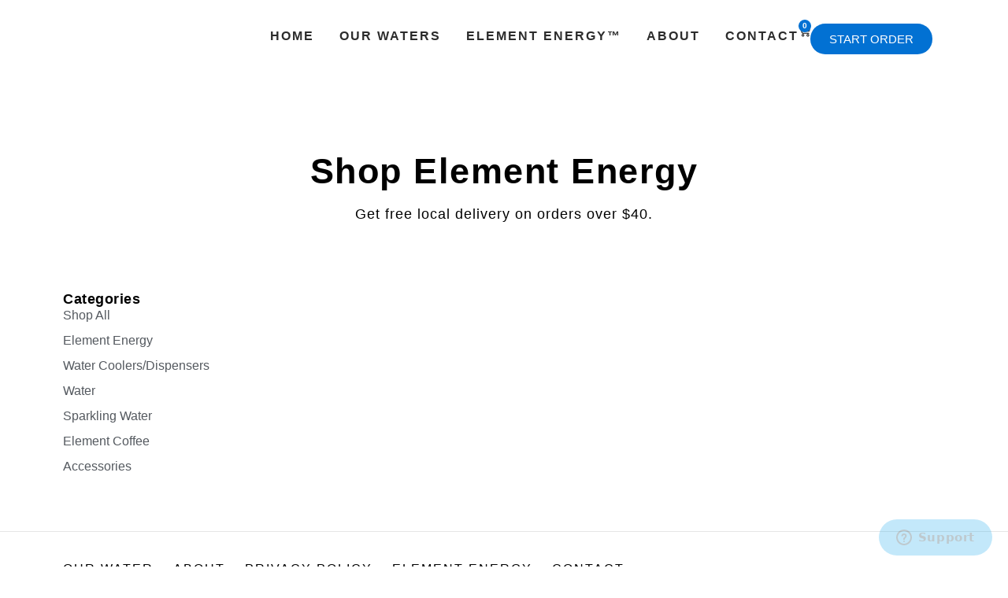

--- FILE ---
content_type: text/css
request_url: https://elementh2o.ca/wp-content/uploads/elementor/css/post-11736.css?ver=1766420191
body_size: 1300
content:
.elementor-widget-container .eael-protected-content-message{font-family:var( --e-global-typography-secondary-font-family ), Sans-serif;font-weight:var( --e-global-typography-secondary-font-weight );}.elementor-widget-container .protected-content-error-msg{font-family:var( --e-global-typography-secondary-font-family ), Sans-serif;font-weight:var( --e-global-typography-secondary-font-weight );}.elementor-11736 .elementor-element.elementor-element-53cf094f{--display:flex;--flex-direction:row;--container-widget-width:initial;--container-widget-height:100%;--container-widget-flex-grow:1;--container-widget-align-self:stretch;--flex-wrap-mobile:wrap;--gap:0px 0px;--row-gap:0px;--column-gap:0px;}.elementor-11736 .elementor-element.elementor-element-384f6620{--display:flex;--flex-direction:row;--container-widget-width:calc( ( 1 - var( --container-widget-flex-grow ) ) * 100% );--container-widget-height:100%;--container-widget-flex-grow:1;--container-widget-align-self:stretch;--flex-wrap-mobile:wrap;--justify-content:flex-start;--align-items:center;}.elementor-widget-icon .eael-protected-content-message{font-family:var( --e-global-typography-secondary-font-family ), Sans-serif;font-weight:var( --e-global-typography-secondary-font-weight );}.elementor-widget-icon .protected-content-error-msg{font-family:var( --e-global-typography-secondary-font-family ), Sans-serif;font-weight:var( --e-global-typography-secondary-font-weight );}.elementor-widget-icon.elementor-view-stacked .elementor-icon{background-color:var( --e-global-color-primary );}.elementor-widget-icon.elementor-view-framed .elementor-icon, .elementor-widget-icon.elementor-view-default .elementor-icon{color:var( --e-global-color-primary );border-color:var( --e-global-color-primary );}.elementor-widget-icon.elementor-view-framed .elementor-icon, .elementor-widget-icon.elementor-view-default .elementor-icon svg{fill:var( --e-global-color-primary );}.elementor-11736 .elementor-element.elementor-element-2005f8be{width:var( --container-widget-width, 54px );max-width:54px;--container-widget-width:54px;--container-widget-flex-grow:0;}.elementor-11736 .elementor-element.elementor-element-2005f8be.elementor-view-stacked .elementor-icon{background-color:#161616;}.elementor-11736 .elementor-element.elementor-element-2005f8be.elementor-view-framed .elementor-icon, .elementor-11736 .elementor-element.elementor-element-2005f8be.elementor-view-default .elementor-icon{color:#161616;border-color:#161616;}.elementor-11736 .elementor-element.elementor-element-2005f8be.elementor-view-framed .elementor-icon, .elementor-11736 .elementor-element.elementor-element-2005f8be.elementor-view-default .elementor-icon svg{fill:#161616;}.elementor-11736 .elementor-element.elementor-element-2005f8be .elementor-icon{font-size:31px;}.elementor-11736 .elementor-element.elementor-element-2005f8be .elementor-icon svg{height:31px;}.elementor-widget-image .eael-protected-content-message{font-family:var( --e-global-typography-secondary-font-family ), Sans-serif;font-weight:var( --e-global-typography-secondary-font-weight );}.elementor-widget-image .protected-content-error-msg{font-family:var( --e-global-typography-secondary-font-family ), Sans-serif;font-weight:var( --e-global-typography-secondary-font-weight );}.elementor-widget-image .widget-image-caption{color:var( --e-global-color-text );font-family:var( --e-global-typography-text-font-family ), Sans-serif;font-weight:var( --e-global-typography-text-font-weight );}.elementor-11736 .elementor-element.elementor-element-3b027dbd{width:var( --container-widget-width, 241px );max-width:241px;--container-widget-width:241px;--container-widget-flex-grow:0;}.elementor-11736 .elementor-element.elementor-element-5a4f9972{--display:flex;--flex-direction:column;--container-widget-width:calc( ( 1 - var( --container-widget-flex-grow ) ) * 100% );--container-widget-height:initial;--container-widget-flex-grow:0;--container-widget-align-self:initial;--flex-wrap-mobile:wrap;--justify-content:center;--align-items:flex-end;}.elementor-widget-button .elementor-button{background-color:var( --e-global-color-accent );font-family:var( --e-global-typography-accent-font-family ), Sans-serif;font-weight:var( --e-global-typography-accent-font-weight );}.elementor-widget-button .eael-protected-content-message{font-family:var( --e-global-typography-secondary-font-family ), Sans-serif;font-weight:var( --e-global-typography-secondary-font-weight );}.elementor-widget-button .protected-content-error-msg{font-family:var( --e-global-typography-secondary-font-family ), Sans-serif;font-weight:var( --e-global-typography-secondary-font-weight );}.elementor-11736 .elementor-element.elementor-element-69bdcd9e .elementor-button{background-color:var( --e-global-color-accent );font-family:"Poppins", Sans-serif;font-weight:500;text-transform:uppercase;fill:#FFFFFF;color:#FFFFFF;border-radius:50px 50px 50px 50px;}.elementor-11736 .elementor-element.elementor-element-9a37f38{--display:flex;--flex-direction:row;--container-widget-width:initial;--container-widget-height:100%;--container-widget-flex-grow:1;--container-widget-align-self:stretch;--flex-wrap-mobile:wrap;--gap:0px 0px;--row-gap:0px;--column-gap:0px;--z-index:99;}.elementor-11736 .elementor-element.elementor-element-6a12d402{--display:flex;--flex-direction:column;--container-widget-width:100%;--container-widget-height:initial;--container-widget-flex-grow:0;--container-widget-align-self:initial;--flex-wrap-mobile:wrap;--justify-content:flex-end;}.elementor-11736 .elementor-element.elementor-element-6a12d402.e-con{--flex-grow:0;--flex-shrink:0;}.elementor-11736 .elementor-element.elementor-element-209092d0{text-align:left;}.elementor-11736 .elementor-element.elementor-element-209092d0 img{width:200px;}.elementor-11736 .elementor-element.elementor-element-1758b14f{--display:flex;--flex-direction:column;--container-widget-width:100%;--container-widget-height:initial;--container-widget-flex-grow:0;--container-widget-align-self:initial;--flex-wrap-mobile:wrap;}.elementor-11736 .elementor-element.elementor-element-579a68a9{--display:flex;--flex-direction:row;--container-widget-width:calc( ( 1 - var( --container-widget-flex-grow ) ) * 100% );--container-widget-height:100%;--container-widget-flex-grow:1;--container-widget-align-self:stretch;--flex-wrap-mobile:wrap;--justify-content:flex-end;--align-items:center;--border-radius:100px 100px 100px 100px;--margin-top:0px;--margin-bottom:0px;--margin-left:25px;--margin-right:0px;}.elementor-widget-nav-menu .eael-protected-content-message{font-family:var( --e-global-typography-secondary-font-family ), Sans-serif;font-weight:var( --e-global-typography-secondary-font-weight );}.elementor-widget-nav-menu .protected-content-error-msg{font-family:var( --e-global-typography-secondary-font-family ), Sans-serif;font-weight:var( --e-global-typography-secondary-font-weight );}.elementor-widget-nav-menu .elementor-nav-menu .elementor-item{font-family:var( --e-global-typography-primary-font-family ), Sans-serif;font-weight:var( --e-global-typography-primary-font-weight );}.elementor-widget-nav-menu .elementor-nav-menu--main .elementor-item{color:var( --e-global-color-text );fill:var( --e-global-color-text );}.elementor-widget-nav-menu .elementor-nav-menu--main .elementor-item:hover,
					.elementor-widget-nav-menu .elementor-nav-menu--main .elementor-item.elementor-item-active,
					.elementor-widget-nav-menu .elementor-nav-menu--main .elementor-item.highlighted,
					.elementor-widget-nav-menu .elementor-nav-menu--main .elementor-item:focus{color:var( --e-global-color-accent );fill:var( --e-global-color-accent );}.elementor-widget-nav-menu .elementor-nav-menu--main:not(.e--pointer-framed) .elementor-item:before,
					.elementor-widget-nav-menu .elementor-nav-menu--main:not(.e--pointer-framed) .elementor-item:after{background-color:var( --e-global-color-accent );}.elementor-widget-nav-menu .e--pointer-framed .elementor-item:before,
					.elementor-widget-nav-menu .e--pointer-framed .elementor-item:after{border-color:var( --e-global-color-accent );}.elementor-widget-nav-menu{--e-nav-menu-divider-color:var( --e-global-color-text );}.elementor-widget-nav-menu .elementor-nav-menu--dropdown .elementor-item, .elementor-widget-nav-menu .elementor-nav-menu--dropdown  .elementor-sub-item{font-family:var( --e-global-typography-accent-font-family ), Sans-serif;font-weight:var( --e-global-typography-accent-font-weight );}.elementor-11736 .elementor-element.elementor-element-5d023b25{width:auto;max-width:auto;--e-nav-menu-horizontal-menu-item-margin:calc( 32px / 2 );}.elementor-11736 .elementor-element.elementor-element-5d023b25 .elementor-menu-toggle{margin:0 auto;}.elementor-11736 .elementor-element.elementor-element-5d023b25 .elementor-nav-menu .elementor-item{font-family:"Roboto", Sans-serif;font-size:16px;font-weight:600;text-transform:uppercase;letter-spacing:2px;}.elementor-11736 .elementor-element.elementor-element-5d023b25 .elementor-nav-menu--main .elementor-item{color:#2C2C2C;fill:#2C2C2C;padding-left:0px;padding-right:0px;padding-top:6px;padding-bottom:6px;}.elementor-11736 .elementor-element.elementor-element-5d023b25 .elementor-nav-menu--main .elementor-item:hover,
					.elementor-11736 .elementor-element.elementor-element-5d023b25 .elementor-nav-menu--main .elementor-item.elementor-item-active,
					.elementor-11736 .elementor-element.elementor-element-5d023b25 .elementor-nav-menu--main .elementor-item.highlighted,
					.elementor-11736 .elementor-element.elementor-element-5d023b25 .elementor-nav-menu--main .elementor-item:focus{color:#000000;fill:#000000;}.elementor-11736 .elementor-element.elementor-element-5d023b25 .elementor-nav-menu--main .elementor-item.elementor-item-active{color:#2C2C2C;}.elementor-11736 .elementor-element.elementor-element-5d023b25 .elementor-nav-menu--main:not(.elementor-nav-menu--layout-horizontal) .elementor-nav-menu > li:not(:last-child){margin-bottom:32px;}.elementor-widget-woocommerce-menu-cart .eael-protected-content-message{font-family:var( --e-global-typography-secondary-font-family ), Sans-serif;font-weight:var( --e-global-typography-secondary-font-weight );}.elementor-widget-woocommerce-menu-cart .protected-content-error-msg{font-family:var( --e-global-typography-secondary-font-family ), Sans-serif;font-weight:var( --e-global-typography-secondary-font-weight );}.elementor-widget-woocommerce-menu-cart .elementor-menu-cart__toggle .elementor-button{font-family:var( --e-global-typography-primary-font-family ), Sans-serif;font-weight:var( --e-global-typography-primary-font-weight );}.elementor-widget-woocommerce-menu-cart .elementor-menu-cart__product-name a{font-family:var( --e-global-typography-primary-font-family ), Sans-serif;font-weight:var( --e-global-typography-primary-font-weight );}.elementor-widget-woocommerce-menu-cart .elementor-menu-cart__product-price{font-family:var( --e-global-typography-primary-font-family ), Sans-serif;font-weight:var( --e-global-typography-primary-font-weight );}.elementor-widget-woocommerce-menu-cart .elementor-menu-cart__footer-buttons .elementor-button{font-family:var( --e-global-typography-primary-font-family ), Sans-serif;font-weight:var( --e-global-typography-primary-font-weight );}.elementor-widget-woocommerce-menu-cart .elementor-menu-cart__footer-buttons a.elementor-button--view-cart{font-family:var( --e-global-typography-primary-font-family ), Sans-serif;font-weight:var( --e-global-typography-primary-font-weight );}.elementor-widget-woocommerce-menu-cart .elementor-menu-cart__footer-buttons a.elementor-button--checkout{font-family:var( --e-global-typography-primary-font-family ), Sans-serif;font-weight:var( --e-global-typography-primary-font-weight );}.elementor-widget-woocommerce-menu-cart .woocommerce-mini-cart__empty-message{font-family:var( --e-global-typography-primary-font-family ), Sans-serif;font-weight:var( --e-global-typography-primary-font-weight );}.elementor-11736 .elementor-element.elementor-element-5103ff8{width:auto;max-width:auto;--divider-style:solid;--subtotal-divider-style:solid;--elementor-remove-from-cart-button:none;--remove-from-cart-button:block;--toggle-button-icon-color:#080808;--toggle-button-icon-hover-color:#2A2A2A;--toggle-button-border-width:0px;--toggle-button-border-radius:0px;--toggle-icon-padding:0px 0px 0px 0px;--items-indicator-background-color:var( --e-global-color-accent );--cart-border-style:none;--cart-footer-layout:1fr 1fr;--products-max-height-sidecart:calc(100vh - 240px);--products-max-height-minicart:calc(100vh - 385px);--view-cart-button-background-color:#3F3F3F;--checkout-button-background-color:var( --e-global-color-accent );}.elementor-11736 .elementor-element.elementor-element-5103ff8 .elementor-menu-cart__subtotal{font-family:"Poppins", Sans-serif;}.elementor-11736 .elementor-element.elementor-element-5103ff8 .widget_shopping_cart_content{--subtotal-divider-left-width:0;--subtotal-divider-right-width:0;}.elementor-11736 .elementor-element.elementor-element-5103ff8 .elementor-menu-cart__product-name a{font-family:"Poppins", Sans-serif;font-weight:600;color:#070707;}.elementor-11736 .elementor-element.elementor-element-7c984809 .elementor-button{background-color:var( --e-global-color-accent );font-family:"Poppins", Sans-serif;font-weight:500;text-transform:uppercase;fill:#FFFFFF;color:#FFFFFF;border-radius:50px 50px 50px 50px;}.elementor-theme-builder-content-area{height:400px;}.elementor-location-header:before, .elementor-location-footer:before{content:"";display:table;clear:both;}@media(max-width:767px){.elementor-11736 .elementor-element.elementor-element-384f6620{--width:70%;}.elementor-11736 .elementor-element.elementor-element-2005f8be{--container-widget-width:20px;--container-widget-flex-grow:0;width:var( --container-widget-width, 20px );max-width:20px;}.elementor-11736 .elementor-element.elementor-element-2005f8be .elementor-icon{font-size:20px;}.elementor-11736 .elementor-element.elementor-element-2005f8be .elementor-icon svg{height:20px;}.elementor-11736 .elementor-element.elementor-element-3b027dbd{--container-widget-width:190px;--container-widget-flex-grow:0;width:var( --container-widget-width, 190px );max-width:190px;}.elementor-11736 .elementor-element.elementor-element-5a4f9972{--width:30%;}}@media(min-width:768px){.elementor-11736 .elementor-element.elementor-element-384f6620{--width:50%;}.elementor-11736 .elementor-element.elementor-element-5a4f9972{--width:50%;}.elementor-11736 .elementor-element.elementor-element-6a12d402{--width:20%;}.elementor-11736 .elementor-element.elementor-element-1758b14f{--width:80%;}}

--- FILE ---
content_type: text/css
request_url: https://elementh2o.ca/wp-content/uploads/elementor/css/post-11730.css?ver=1766419128
body_size: 847
content:
.elementor-widget-container .eael-protected-content-message{font-family:var( --e-global-typography-secondary-font-family ), Sans-serif;font-weight:var( --e-global-typography-secondary-font-weight );}.elementor-widget-container .protected-content-error-msg{font-family:var( --e-global-typography-secondary-font-family ), Sans-serif;font-weight:var( --e-global-typography-secondary-font-weight );}.elementor-11730 .elementor-element.elementor-element-712681e{--display:flex;--flex-direction:column;--container-widget-width:100%;--container-widget-height:initial;--container-widget-flex-grow:0;--container-widget-align-self:initial;--flex-wrap-mobile:wrap;border-style:solid;--border-style:solid;border-width:1px 0px 1px 0px;--border-top-width:1px;--border-right-width:0px;--border-bottom-width:1px;--border-left-width:0px;border-color:#9E9E9E42;--border-color:#9E9E9E42;--padding-top:25px;--padding-bottom:25px;--padding-left:0px;--padding-right:0px;}.elementor-11730 .elementor-element.elementor-element-a3e1488{--display:flex;--flex-direction:row;--container-widget-width:calc( ( 1 - var( --container-widget-flex-grow ) ) * 100% );--container-widget-height:100%;--container-widget-flex-grow:1;--container-widget-align-self:stretch;--flex-wrap-mobile:wrap;--justify-content:space-between;--align-items:center;}.elementor-widget-icon-list .eael-protected-content-message{font-family:var( --e-global-typography-secondary-font-family ), Sans-serif;font-weight:var( --e-global-typography-secondary-font-weight );}.elementor-widget-icon-list .protected-content-error-msg{font-family:var( --e-global-typography-secondary-font-family ), Sans-serif;font-weight:var( --e-global-typography-secondary-font-weight );}.elementor-widget-icon-list .elementor-icon-list-item:not(:last-child):after{border-color:var( --e-global-color-text );}.elementor-widget-icon-list .elementor-icon-list-icon i{color:var( --e-global-color-primary );}.elementor-widget-icon-list .elementor-icon-list-icon svg{fill:var( --e-global-color-primary );}.elementor-widget-icon-list .elementor-icon-list-item > .elementor-icon-list-text, .elementor-widget-icon-list .elementor-icon-list-item > a{font-family:var( --e-global-typography-text-font-family ), Sans-serif;font-weight:var( --e-global-typography-text-font-weight );}.elementor-widget-icon-list .elementor-icon-list-text{color:var( --e-global-color-secondary );}.elementor-11730 .elementor-element.elementor-element-42d41ed2{width:auto;max-width:auto;--e-icon-list-icon-size:14px;--icon-vertical-offset:0px;}.elementor-11730 .elementor-element.elementor-element-42d41ed2 .elementor-icon-list-items:not(.elementor-inline-items) .elementor-icon-list-item:not(:last-child){padding-bottom:calc(25px/2);}.elementor-11730 .elementor-element.elementor-element-42d41ed2 .elementor-icon-list-items:not(.elementor-inline-items) .elementor-icon-list-item:not(:first-child){margin-top:calc(25px/2);}.elementor-11730 .elementor-element.elementor-element-42d41ed2 .elementor-icon-list-items.elementor-inline-items .elementor-icon-list-item{margin-right:calc(25px/2);margin-left:calc(25px/2);}.elementor-11730 .elementor-element.elementor-element-42d41ed2 .elementor-icon-list-items.elementor-inline-items{margin-right:calc(-25px/2);margin-left:calc(-25px/2);}body.rtl .elementor-11730 .elementor-element.elementor-element-42d41ed2 .elementor-icon-list-items.elementor-inline-items .elementor-icon-list-item:after{left:calc(-25px/2);}body:not(.rtl) .elementor-11730 .elementor-element.elementor-element-42d41ed2 .elementor-icon-list-items.elementor-inline-items .elementor-icon-list-item:after{right:calc(-25px/2);}.elementor-11730 .elementor-element.elementor-element-42d41ed2 .elementor-icon-list-icon i{transition:color 0.3s;}.elementor-11730 .elementor-element.elementor-element-42d41ed2 .elementor-icon-list-icon svg{transition:fill 0.3s;}.elementor-11730 .elementor-element.elementor-element-42d41ed2 .elementor-icon-list-item > .elementor-icon-list-text, .elementor-11730 .elementor-element.elementor-element-42d41ed2 .elementor-icon-list-item > a{font-family:"Poppins", Sans-serif;font-weight:500;text-transform:uppercase;letter-spacing:2px;}.elementor-11730 .elementor-element.elementor-element-42d41ed2 .elementor-icon-list-text{color:#000000;transition:color 0.3s;}.elementor-11730 .elementor-element.elementor-element-495b4d5d .elementor-icon-list-items:not(.elementor-inline-items) .elementor-icon-list-item:not(:last-child){padding-bottom:calc(50px/2);}.elementor-11730 .elementor-element.elementor-element-495b4d5d .elementor-icon-list-items:not(.elementor-inline-items) .elementor-icon-list-item:not(:first-child){margin-top:calc(50px/2);}.elementor-11730 .elementor-element.elementor-element-495b4d5d .elementor-icon-list-items.elementor-inline-items .elementor-icon-list-item{margin-right:calc(50px/2);margin-left:calc(50px/2);}.elementor-11730 .elementor-element.elementor-element-495b4d5d .elementor-icon-list-items.elementor-inline-items{margin-right:calc(-50px/2);margin-left:calc(-50px/2);}body.rtl .elementor-11730 .elementor-element.elementor-element-495b4d5d .elementor-icon-list-items.elementor-inline-items .elementor-icon-list-item:after{left:calc(-50px/2);}body:not(.rtl) .elementor-11730 .elementor-element.elementor-element-495b4d5d .elementor-icon-list-items.elementor-inline-items .elementor-icon-list-item:after{right:calc(-50px/2);}.elementor-11730 .elementor-element.elementor-element-495b4d5d .elementor-icon-list-icon i{transition:color 0.3s;}.elementor-11730 .elementor-element.elementor-element-495b4d5d .elementor-icon-list-icon svg{transition:fill 0.3s;}.elementor-11730 .elementor-element.elementor-element-495b4d5d{--e-icon-list-icon-size:14px;--icon-vertical-offset:0px;}.elementor-11730 .elementor-element.elementor-element-495b4d5d .elementor-icon-list-item > .elementor-icon-list-text, .elementor-11730 .elementor-element.elementor-element-495b4d5d .elementor-icon-list-item > a{font-family:"Roboto", Sans-serif;font-weight:500;text-transform:uppercase;letter-spacing:2px;}.elementor-11730 .elementor-element.elementor-element-495b4d5d .elementor-icon-list-text{color:#000000;transition:color 0.3s;}.elementor-11730 .elementor-element.elementor-element-770da303{--display:flex;--flex-direction:row;--container-widget-width:calc( ( 1 - var( --container-widget-flex-grow ) ) * 100% );--container-widget-height:100%;--container-widget-flex-grow:1;--container-widget-align-self:stretch;--flex-wrap-mobile:wrap;--align-items:center;--gap:0px 0px;--row-gap:0px;--column-gap:0px;--padding-top:75px;--padding-bottom:75px;--padding-left:0px;--padding-right:0px;}.elementor-11730 .elementor-element.elementor-element-44077b5c{--display:flex;--flex-direction:column;--container-widget-width:100%;--container-widget-height:initial;--container-widget-flex-grow:0;--container-widget-align-self:initial;--flex-wrap-mobile:wrap;}.elementor-widget-heading .eael-protected-content-message{font-family:var( --e-global-typography-secondary-font-family ), Sans-serif;font-weight:var( --e-global-typography-secondary-font-weight );}.elementor-widget-heading .protected-content-error-msg{font-family:var( --e-global-typography-secondary-font-family ), Sans-serif;font-weight:var( --e-global-typography-secondary-font-weight );}.elementor-widget-heading .elementor-heading-title{font-family:var( --e-global-typography-primary-font-family ), Sans-serif;font-weight:var( --e-global-typography-primary-font-weight );color:var( --e-global-color-primary );}.elementor-11730 .elementor-element.elementor-element-521b8fd2 .elementor-heading-title{font-family:"Poppins", Sans-serif;font-size:16px;font-weight:400;color:#222222;}.elementor-11730 .elementor-element.elementor-element-4b31ae91 .elementor-icon-list-items:not(.elementor-inline-items) .elementor-icon-list-item:not(:last-child){padding-bottom:calc(29px/2);}.elementor-11730 .elementor-element.elementor-element-4b31ae91 .elementor-icon-list-items:not(.elementor-inline-items) .elementor-icon-list-item:not(:first-child){margin-top:calc(29px/2);}.elementor-11730 .elementor-element.elementor-element-4b31ae91 .elementor-icon-list-items.elementor-inline-items .elementor-icon-list-item{margin-right:calc(29px/2);margin-left:calc(29px/2);}.elementor-11730 .elementor-element.elementor-element-4b31ae91 .elementor-icon-list-items.elementor-inline-items{margin-right:calc(-29px/2);margin-left:calc(-29px/2);}body.rtl .elementor-11730 .elementor-element.elementor-element-4b31ae91 .elementor-icon-list-items.elementor-inline-items .elementor-icon-list-item:after{left:calc(-29px/2);}body:not(.rtl) .elementor-11730 .elementor-element.elementor-element-4b31ae91 .elementor-icon-list-items.elementor-inline-items .elementor-icon-list-item:after{right:calc(-29px/2);}.elementor-11730 .elementor-element.elementor-element-4b31ae91 .elementor-icon-list-item:not(:last-child):after{content:"";border-color:#222222;}.elementor-11730 .elementor-element.elementor-element-4b31ae91 .elementor-icon-list-items:not(.elementor-inline-items) .elementor-icon-list-item:not(:last-child):after{border-top-style:solid;border-top-width:1px;}.elementor-11730 .elementor-element.elementor-element-4b31ae91 .elementor-icon-list-items.elementor-inline-items .elementor-icon-list-item:not(:last-child):after{border-left-style:solid;}.elementor-11730 .elementor-element.elementor-element-4b31ae91 .elementor-inline-items .elementor-icon-list-item:not(:last-child):after{border-left-width:1px;}.elementor-11730 .elementor-element.elementor-element-4b31ae91 .elementor-icon-list-icon i{transition:color 0.3s;}.elementor-11730 .elementor-element.elementor-element-4b31ae91 .elementor-icon-list-icon svg{transition:fill 0.3s;}.elementor-11730 .elementor-element.elementor-element-4b31ae91{--e-icon-list-icon-size:14px;--icon-vertical-offset:0px;}.elementor-11730 .elementor-element.elementor-element-4b31ae91 .elementor-icon-list-item > .elementor-icon-list-text, .elementor-11730 .elementor-element.elementor-element-4b31ae91 .elementor-icon-list-item > a{font-family:"Poppins", Sans-serif;font-weight:400;}.elementor-11730 .elementor-element.elementor-element-4b31ae91 .elementor-icon-list-text{color:#111111;transition:color 0.3s;}.elementor-11730 .elementor-element.elementor-element-56bfbb60{--display:flex;--flex-direction:column;--container-widget-width:100%;--container-widget-height:initial;--container-widget-flex-grow:0;--container-widget-align-self:initial;--flex-wrap-mobile:wrap;}.elementor-widget-image .eael-protected-content-message{font-family:var( --e-global-typography-secondary-font-family ), Sans-serif;font-weight:var( --e-global-typography-secondary-font-weight );}.elementor-widget-image .protected-content-error-msg{font-family:var( --e-global-typography-secondary-font-family ), Sans-serif;font-weight:var( --e-global-typography-secondary-font-weight );}.elementor-widget-image .widget-image-caption{color:var( --e-global-color-text );font-family:var( --e-global-typography-text-font-family ), Sans-serif;font-weight:var( --e-global-typography-text-font-weight );}.elementor-11730 .elementor-element.elementor-element-1f4453a{text-align:right;}.elementor-11730 .elementor-element.elementor-element-1f4453a img{width:200px;}.elementor-theme-builder-content-area{height:400px;}.elementor-location-header:before, .elementor-location-footer:before{content:"";display:table;clear:both;}@media(min-width:768px){.elementor-11730 .elementor-element.elementor-element-44077b5c{--width:50%;}.elementor-11730 .elementor-element.elementor-element-56bfbb60{--width:50%;}}@media(max-width:767px){.elementor-11730 .elementor-element.elementor-element-a3e1488{--flex-direction:column;--container-widget-width:100%;--container-widget-height:initial;--container-widget-flex-grow:0;--container-widget-align-self:initial;--flex-wrap-mobile:wrap;--justify-content:center;}.elementor-11730 .elementor-element.elementor-element-495b4d5d .elementor-icon-list-items:not(.elementor-inline-items) .elementor-icon-list-item:not(:last-child){padding-bottom:calc(11px/2);}.elementor-11730 .elementor-element.elementor-element-495b4d5d .elementor-icon-list-items:not(.elementor-inline-items) .elementor-icon-list-item:not(:first-child){margin-top:calc(11px/2);}.elementor-11730 .elementor-element.elementor-element-495b4d5d .elementor-icon-list-items.elementor-inline-items .elementor-icon-list-item{margin-right:calc(11px/2);margin-left:calc(11px/2);}.elementor-11730 .elementor-element.elementor-element-495b4d5d .elementor-icon-list-items.elementor-inline-items{margin-right:calc(-11px/2);margin-left:calc(-11px/2);}body.rtl .elementor-11730 .elementor-element.elementor-element-495b4d5d .elementor-icon-list-items.elementor-inline-items .elementor-icon-list-item:after{left:calc(-11px/2);}body:not(.rtl) .elementor-11730 .elementor-element.elementor-element-495b4d5d .elementor-icon-list-items.elementor-inline-items .elementor-icon-list-item:after{right:calc(-11px/2);}.elementor-11730 .elementor-element.elementor-element-770da303{--padding-top:10px;--padding-bottom:10px;--padding-left:10px;--padding-right:10px;}.elementor-11730 .elementor-element.elementor-element-521b8fd2{text-align:center;}.elementor-11730 .elementor-element.elementor-element-1f4453a{text-align:center;}}

--- FILE ---
content_type: text/css
request_url: https://elementh2o.ca/wp-content/uploads/elementor/css/post-11939.css?ver=1766423877
body_size: 1548
content:
.elementor-widget-section .eael-protected-content-message{font-family:var( --e-global-typography-secondary-font-family ), Sans-serif;font-weight:var( --e-global-typography-secondary-font-weight );}.elementor-widget-section .protected-content-error-msg{font-family:var( --e-global-typography-secondary-font-family ), Sans-serif;font-weight:var( --e-global-typography-secondary-font-weight );}.elementor-11939 .elementor-element.elementor-element-54ada5af > .elementor-container > .elementor-column > .elementor-widget-wrap{align-content:center;align-items:center;}.elementor-11939 .elementor-element.elementor-element-54ada5af:not(.elementor-motion-effects-element-type-background), .elementor-11939 .elementor-element.elementor-element-54ada5af > .elementor-motion-effects-container > .elementor-motion-effects-layer{background-image:url("https://elementh2o.ca/wp-content/uploads/2025/03/droplet-32.png");background-repeat:repeat;}.elementor-11939 .elementor-element.elementor-element-54ada5af > .elementor-background-overlay{background-color:transparent;background-image:linear-gradient(180deg, #FFFFFF00 0%, #FFFFFF 92%);opacity:0.89;transition:background 0.3s, border-radius 0.3s, opacity 0.3s;}.elementor-11939 .elementor-element.elementor-element-54ada5af > .elementor-container{min-height:35vh;}.elementor-11939 .elementor-element.elementor-element-54ada5af{transition:background 0.3s, border 0.3s, border-radius 0.3s, box-shadow 0.3s;}.elementor-widget-image .eael-protected-content-message{font-family:var( --e-global-typography-secondary-font-family ), Sans-serif;font-weight:var( --e-global-typography-secondary-font-weight );}.elementor-widget-image .protected-content-error-msg{font-family:var( --e-global-typography-secondary-font-family ), Sans-serif;font-weight:var( --e-global-typography-secondary-font-weight );}.elementor-widget-image .widget-image-caption{color:var( --e-global-color-text );font-family:var( --e-global-typography-text-font-family ), Sans-serif;font-weight:var( --e-global-typography-text-font-weight );}.elementor-11939 .elementor-element.elementor-element-7be67178 img{width:25px;}.elementor-widget-heading .eael-protected-content-message{font-family:var( --e-global-typography-secondary-font-family ), Sans-serif;font-weight:var( --e-global-typography-secondary-font-weight );}.elementor-widget-heading .protected-content-error-msg{font-family:var( --e-global-typography-secondary-font-family ), Sans-serif;font-weight:var( --e-global-typography-secondary-font-weight );}.elementor-widget-heading .elementor-heading-title{font-family:var( --e-global-typography-primary-font-family ), Sans-serif;font-weight:var( --e-global-typography-primary-font-weight );color:var( --e-global-color-primary );}.elementor-11939 .elementor-element.elementor-element-4f54b5c1{text-align:center;}.elementor-11939 .elementor-element.elementor-element-4f54b5c1 .elementor-heading-title{font-family:"Merriweather", Sans-serif;font-size:45px;font-weight:800;letter-spacing:1.5px;color:#000000;}.elementor-widget-text-editor .eael-protected-content-message{font-family:var( --e-global-typography-secondary-font-family ), Sans-serif;font-weight:var( --e-global-typography-secondary-font-weight );}.elementor-widget-text-editor .protected-content-error-msg{font-family:var( --e-global-typography-secondary-font-family ), Sans-serif;font-weight:var( --e-global-typography-secondary-font-weight );}.elementor-widget-text-editor{font-family:var( --e-global-typography-text-font-family ), Sans-serif;font-weight:var( --e-global-typography-text-font-weight );color:var( --e-global-color-text );}.elementor-widget-text-editor.elementor-drop-cap-view-stacked .elementor-drop-cap{background-color:var( --e-global-color-primary );}.elementor-widget-text-editor.elementor-drop-cap-view-framed .elementor-drop-cap, .elementor-widget-text-editor.elementor-drop-cap-view-default .elementor-drop-cap{color:var( --e-global-color-primary );border-color:var( --e-global-color-primary );}.elementor-11939 .elementor-element.elementor-element-660fc5e0{text-align:center;font-family:"Roboto", Sans-serif;font-size:18px;font-weight:400;line-height:1.6rem;letter-spacing:1px;color:#000000;}.elementor-widget-container .eael-protected-content-message{font-family:var( --e-global-typography-secondary-font-family ), Sans-serif;font-weight:var( --e-global-typography-secondary-font-weight );}.elementor-widget-container .protected-content-error-msg{font-family:var( --e-global-typography-secondary-font-family ), Sans-serif;font-weight:var( --e-global-typography-secondary-font-weight );}.elementor-11939 .elementor-element.elementor-element-54461020{--display:flex;--flex-direction:row;--container-widget-width:initial;--container-widget-height:100%;--container-widget-flex-grow:1;--container-widget-align-self:stretch;--flex-wrap-mobile:wrap;--gap:0px 0px;--row-gap:0px;--column-gap:0px;--margin-top:0px;--margin-bottom:50px;--margin-left:0px;--margin-right:0px;}.elementor-11939 .elementor-element.elementor-element-16fcadd9{--display:flex;--flex-direction:column;--container-widget-width:100%;--container-widget-height:initial;--container-widget-flex-grow:0;--container-widget-align-self:initial;--flex-wrap-mobile:wrap;}.elementor-11939 .elementor-element.elementor-element-37ffc47d{text-align:left;}.elementor-11939 .elementor-element.elementor-element-37ffc47d .elementor-heading-title{font-family:"Merriweather", Sans-serif;font-size:18px;font-weight:800;letter-spacing:0.5px;color:#000000;}.elementor-widget-icon-list .eael-protected-content-message{font-family:var( --e-global-typography-secondary-font-family ), Sans-serif;font-weight:var( --e-global-typography-secondary-font-weight );}.elementor-widget-icon-list .protected-content-error-msg{font-family:var( --e-global-typography-secondary-font-family ), Sans-serif;font-weight:var( --e-global-typography-secondary-font-weight );}.elementor-widget-icon-list .elementor-icon-list-item:not(:last-child):after{border-color:var( --e-global-color-text );}.elementor-widget-icon-list .elementor-icon-list-icon i{color:var( --e-global-color-primary );}.elementor-widget-icon-list .elementor-icon-list-icon svg{fill:var( --e-global-color-primary );}.elementor-widget-icon-list .elementor-icon-list-item > .elementor-icon-list-text, .elementor-widget-icon-list .elementor-icon-list-item > a{font-family:var( --e-global-typography-text-font-family ), Sans-serif;font-weight:var( --e-global-typography-text-font-weight );}.elementor-widget-icon-list .elementor-icon-list-text{color:var( --e-global-color-secondary );}.elementor-11939 .elementor-element.elementor-element-33f46edf .elementor-icon-list-items:not(.elementor-inline-items) .elementor-icon-list-item:not(:last-child){padding-bottom:calc(8px/2);}.elementor-11939 .elementor-element.elementor-element-33f46edf .elementor-icon-list-items:not(.elementor-inline-items) .elementor-icon-list-item:not(:first-child){margin-top:calc(8px/2);}.elementor-11939 .elementor-element.elementor-element-33f46edf .elementor-icon-list-items.elementor-inline-items .elementor-icon-list-item{margin-right:calc(8px/2);margin-left:calc(8px/2);}.elementor-11939 .elementor-element.elementor-element-33f46edf .elementor-icon-list-items.elementor-inline-items{margin-right:calc(-8px/2);margin-left:calc(-8px/2);}body.rtl .elementor-11939 .elementor-element.elementor-element-33f46edf .elementor-icon-list-items.elementor-inline-items .elementor-icon-list-item:after{left:calc(-8px/2);}body:not(.rtl) .elementor-11939 .elementor-element.elementor-element-33f46edf .elementor-icon-list-items.elementor-inline-items .elementor-icon-list-item:after{right:calc(-8px/2);}.elementor-11939 .elementor-element.elementor-element-33f46edf .elementor-icon-list-icon i{transition:color 0.3s;}.elementor-11939 .elementor-element.elementor-element-33f46edf .elementor-icon-list-icon svg{transition:fill 0.3s;}.elementor-11939 .elementor-element.elementor-element-33f46edf{--e-icon-list-icon-size:14px;--icon-vertical-offset:0px;}.elementor-11939 .elementor-element.elementor-element-33f46edf .elementor-icon-list-text{transition:color 0.3s;}.elementor-11939 .elementor-element.elementor-element-69bb5b7e{--display:flex;--flex-direction:column;--container-widget-width:100%;--container-widget-height:initial;--container-widget-flex-grow:0;--container-widget-align-self:initial;--flex-wrap-mobile:wrap;}.elementor-widget-woocommerce-products .eael-protected-content-message{font-family:var( --e-global-typography-secondary-font-family ), Sans-serif;font-weight:var( --e-global-typography-secondary-font-weight );}.elementor-widget-woocommerce-products .protected-content-error-msg{font-family:var( --e-global-typography-secondary-font-family ), Sans-serif;font-weight:var( --e-global-typography-secondary-font-weight );}.elementor-widget-woocommerce-products.elementor-wc-products ul.products li.product .woocommerce-loop-product__title{color:var( --e-global-color-primary );}.elementor-widget-woocommerce-products.elementor-wc-products ul.products li.product .woocommerce-loop-category__title{color:var( --e-global-color-primary );}.elementor-widget-woocommerce-products.elementor-wc-products ul.products li.product .woocommerce-loop-product__title, .elementor-widget-woocommerce-products.elementor-wc-products ul.products li.product .woocommerce-loop-category__title{font-family:var( --e-global-typography-primary-font-family ), Sans-serif;font-weight:var( --e-global-typography-primary-font-weight );}.elementor-widget-woocommerce-products.elementor-wc-products ul.products li.product .price{color:var( --e-global-color-primary );font-family:var( --e-global-typography-primary-font-family ), Sans-serif;font-weight:var( --e-global-typography-primary-font-weight );}.elementor-widget-woocommerce-products.elementor-wc-products ul.products li.product .price ins{color:var( --e-global-color-primary );}.elementor-widget-woocommerce-products.elementor-wc-products ul.products li.product .price ins .amount{color:var( --e-global-color-primary );}.elementor-widget-woocommerce-products{--products-title-color:var( --e-global-color-primary );}.elementor-widget-woocommerce-products.products-heading-show .related-products > h2, .elementor-widget-woocommerce-products.products-heading-show .upsells > h2, .elementor-widget-woocommerce-products.products-heading-show .cross-sells > h2{font-family:var( --e-global-typography-primary-font-family ), Sans-serif;font-weight:var( --e-global-typography-primary-font-weight );}.elementor-widget-woocommerce-products.elementor-wc-products ul.products li.product .price del{color:var( --e-global-color-primary );}.elementor-widget-woocommerce-products.elementor-wc-products ul.products li.product .price del .amount{color:var( --e-global-color-primary );}.elementor-widget-woocommerce-products.elementor-wc-products ul.products li.product .price del {font-family:var( --e-global-typography-primary-font-family ), Sans-serif;font-weight:var( --e-global-typography-primary-font-weight );}.elementor-widget-woocommerce-products.elementor-wc-products ul.products li.product .button{font-family:var( --e-global-typography-accent-font-family ), Sans-serif;font-weight:var( --e-global-typography-accent-font-weight );}.elementor-widget-woocommerce-products.elementor-wc-products .added_to_cart{font-family:var( --e-global-typography-accent-font-family ), Sans-serif;font-weight:var( --e-global-typography-accent-font-weight );}.elementor-11939 .elementor-element.elementor-element-6fde7037.elementor-wc-products ul.products li.product{text-align:center;}.elementor-11939 .elementor-element.elementor-element-6fde7037.elementor-wc-products  ul.products{grid-column-gap:30px;grid-row-gap:140px;}.elementor-11939 .elementor-element.elementor-element-6fde7037.elementor-wc-products .attachment-woocommerce_thumbnail{margin-bottom:8px;}.elementor-11939 .elementor-element.elementor-element-6fde7037.elementor-wc-products ul.products li.product .woocommerce-loop-product__title{color:#1C244B;}.elementor-11939 .elementor-element.elementor-element-6fde7037.elementor-wc-products ul.products li.product .woocommerce-loop-category__title{color:#1C244B;}.elementor-11939 .elementor-element.elementor-element-6fde7037.elementor-wc-products ul.products li.product .woocommerce-loop-product__title, .elementor-11939 .elementor-element.elementor-element-6fde7037.elementor-wc-products ul.products li.product .woocommerce-loop-category__title{font-family:"Poppins", Sans-serif;font-size:18px;font-weight:600;text-transform:capitalize;font-style:normal;text-decoration:none;line-height:1.2em;letter-spacing:0px;}.elementor-11939 .elementor-element.elementor-element-6fde7037.elementor-wc-products ul.products li.product .price{color:#1C244B;font-family:"Poppins", Sans-serif;font-size:16px;font-weight:300;text-transform:none;font-style:normal;text-decoration:none;line-height:1.5em;letter-spacing:0px;word-spacing:0em;}.elementor-11939 .elementor-element.elementor-element-6fde7037.elementor-wc-products ul.products li.product .price ins{color:#1C244B;}.elementor-11939 .elementor-element.elementor-element-6fde7037.elementor-wc-products ul.products li.product .price ins .amount{color:#1C244B;}.elementor-11939 .elementor-element.elementor-element-6fde7037.elementor-wc-products ul.products li.product .price del{color:#1C244B;}.elementor-11939 .elementor-element.elementor-element-6fde7037.elementor-wc-products ul.products li.product .price del .amount{color:#1C244B;}.elementor-11939 .elementor-element.elementor-element-6fde7037.elementor-wc-products ul.products li.product .price del {font-family:"Poppins", Sans-serif;font-size:16px;font-weight:300;text-transform:none;font-style:normal;text-decoration:line-through;line-height:1.5em;letter-spacing:0px;word-spacing:0em;}.elementor-11939 .elementor-element.elementor-element-6fde7037.elementor-wc-products ul.products li.product .button{color:#FFFFFF;background-color:#000000F5;font-family:"Poppins", Sans-serif;font-size:14px;font-weight:400;text-transform:capitalize;line-height:1em;letter-spacing:0px;border-radius:5px 5px 5px 5px;margin-top:0px;}.elementor-11939 .elementor-element.elementor-element-6fde7037.elementor-wc-products .added_to_cart{color:#1C244B;font-family:"Poppins", Sans-serif;font-size:16px;font-weight:400;text-transform:capitalize;font-style:normal;text-decoration:none;line-height:1em;letter-spacing:0px;word-spacing:0em;}.elementor-11939 .elementor-element.elementor-element-6fde7037 nav.woocommerce-pagination{margin-top:50px;font-family:"Poppins", Sans-serif;font-size:16px;font-weight:400;text-transform:capitalize;font-style:normal;text-decoration:none;line-height:1em;letter-spacing:0px;word-spacing:0em;}.elementor-11939 .elementor-element.elementor-element-6fde7037 nav.woocommerce-pagination ul{border-color:#467FF7;}.elementor-11939 .elementor-element.elementor-element-6fde7037 nav.woocommerce-pagination ul li{border-right-color:#467FF7;border-left-color:#467FF7;}.elementor-11939 .elementor-element.elementor-element-6fde7037 nav.woocommerce-pagination ul li a, .elementor-11939 .elementor-element.elementor-element-6fde7037 nav.woocommerce-pagination ul li span{padding:14px;}.elementor-11939 .elementor-element.elementor-element-6fde7037 nav.woocommerce-pagination ul li a{color:#1C244B;background-color:#02010100;}.elementor-11939 .elementor-element.elementor-element-6fde7037 nav.woocommerce-pagination ul li a:hover{color:#1C244B;background-color:#F3F5F8;}.elementor-11939 .elementor-element.elementor-element-6fde7037 nav.woocommerce-pagination ul li span.current{color:#FFFFFF;background-color:#467FF7;}.elementor-11939 .elementor-element.elementor-element-6fde7037.elementor-wc-products ul.products li.product span.onsale{display:block;color:#FFFFFF;background-color:#467FF7;font-family:"Poppins", Sans-serif;font-size:16px;font-weight:400;text-transform:capitalize;font-style:normal;text-decoration:none;line-height:30px;letter-spacing:0px;border-radius:0px;min-width:80px;min-height:30px;right:auto;left:0;margin:0px;}.elementor-11939 .elementor-element.elementor-element-dc090bf{--display:flex;--flex-direction:column;--container-widget-width:calc( ( 1 - var( --container-widget-flex-grow ) ) * 100% );--container-widget-height:initial;--container-widget-flex-grow:0;--container-widget-align-self:initial;--flex-wrap-mobile:wrap;--align-items:stretch;--gap:10px 10px;--row-gap:10px;--column-gap:10px;--padding-top:0%;--padding-bottom:0%;--padding-left:8%;--padding-right:8%;}@media(max-width:1024px){.elementor-11939 .elementor-element.elementor-element-6fde7037.elementor-wc-products  ul.products{grid-column-gap:20px;grid-row-gap:40px;}.elementor-11939 .elementor-element.elementor-element-6fde7037.elementor-wc-products ul.products li.product .price{font-size:14px;}.elementor-11939 .elementor-element.elementor-element-6fde7037.elementor-wc-products ul.products li.product .button{font-size:14px;}.elementor-11939 .elementor-element.elementor-element-6fde7037.elementor-wc-products .added_to_cart{font-size:14px;}.elementor-11939 .elementor-element.elementor-element-6fde7037 nav.woocommerce-pagination{font-size:14px;}.elementor-11939 .elementor-element.elementor-element-6fde7037.elementor-wc-products ul.products li.product span.onsale{font-size:14px;line-height:2em;}.elementor-11939 .elementor-element.elementor-element-dc090bf{--padding-top:0%;--padding-bottom:0%;--padding-left:5%;--padding-right:5%;}}@media(min-width:768px){.elementor-11939 .elementor-element.elementor-element-53b4f49b{width:25%;}.elementor-11939 .elementor-element.elementor-element-17266f7{width:50%;}.elementor-11939 .elementor-element.elementor-element-103f4578{width:24.666%;}.elementor-11939 .elementor-element.elementor-element-16fcadd9{--width:20%;}.elementor-11939 .elementor-element.elementor-element-69bb5b7e{--width:80%;}.elementor-11939 .elementor-element.elementor-element-dc090bf{--content-width:1650px;}}@media(max-width:767px){.elementor-11939 .elementor-element.elementor-element-6fde7037{width:100%;max-width:100%;}.elementor-11939 .elementor-element.elementor-element-6fde7037.elementor-wc-products  ul.products{grid-column-gap:20px;grid-row-gap:40px;}.elementor-11939 .elementor-element.elementor-element-6fde7037.elementor-wc-products ul.products li.product .woocommerce-loop-product__title, .elementor-11939 .elementor-element.elementor-element-6fde7037.elementor-wc-products ul.products li.product .woocommerce-loop-category__title{font-size:18px;}}

--- FILE ---
content_type: text/css
request_url: https://elementh2o.ca/wp-content/uploads/elementor/css/post-11901.css?ver=1766419128
body_size: 1100
content:
.elementor-widget-container .eael-protected-content-message{font-family:var( --e-global-typography-secondary-font-family ), Sans-serif;font-weight:var( --e-global-typography-secondary-font-weight );}.elementor-widget-container .protected-content-error-msg{font-family:var( --e-global-typography-secondary-font-family ), Sans-serif;font-weight:var( --e-global-typography-secondary-font-weight );}.elementor-11901 .elementor-element.elementor-element-5847f854{--display:flex;--min-height:100vh;--flex-direction:column;--container-widget-width:calc( ( 1 - var( --container-widget-flex-grow ) ) * 100% );--container-widget-height:initial;--container-widget-flex-grow:0;--container-widget-align-self:initial;--flex-wrap-mobile:wrap;--justify-content:flex-start;--align-items:flex-start;--gap:20px 20px;--row-gap:20px;--column-gap:20px;--padding-top:10%;--padding-bottom:10%;--padding-left:10%;--padding-right:10%;}.elementor-widget-image .eael-protected-content-message{font-family:var( --e-global-typography-secondary-font-family ), Sans-serif;font-weight:var( --e-global-typography-secondary-font-weight );}.elementor-widget-image .protected-content-error-msg{font-family:var( --e-global-typography-secondary-font-family ), Sans-serif;font-weight:var( --e-global-typography-secondary-font-weight );}.elementor-widget-image .widget-image-caption{color:var( --e-global-color-text );font-family:var( --e-global-typography-text-font-family ), Sans-serif;font-weight:var( --e-global-typography-text-font-weight );}.elementor-11901 .elementor-element.elementor-element-2267011d{text-align:left;}.elementor-11901 .elementor-element.elementor-element-2267011d img{width:200px;}.elementor-widget-nav-menu .eael-protected-content-message{font-family:var( --e-global-typography-secondary-font-family ), Sans-serif;font-weight:var( --e-global-typography-secondary-font-weight );}.elementor-widget-nav-menu .protected-content-error-msg{font-family:var( --e-global-typography-secondary-font-family ), Sans-serif;font-weight:var( --e-global-typography-secondary-font-weight );}.elementor-widget-nav-menu .elementor-nav-menu .elementor-item{font-family:var( --e-global-typography-primary-font-family ), Sans-serif;font-weight:var( --e-global-typography-primary-font-weight );}.elementor-widget-nav-menu .elementor-nav-menu--main .elementor-item{color:var( --e-global-color-text );fill:var( --e-global-color-text );}.elementor-widget-nav-menu .elementor-nav-menu--main .elementor-item:hover,
					.elementor-widget-nav-menu .elementor-nav-menu--main .elementor-item.elementor-item-active,
					.elementor-widget-nav-menu .elementor-nav-menu--main .elementor-item.highlighted,
					.elementor-widget-nav-menu .elementor-nav-menu--main .elementor-item:focus{color:var( --e-global-color-accent );fill:var( --e-global-color-accent );}.elementor-widget-nav-menu .elementor-nav-menu--main:not(.e--pointer-framed) .elementor-item:before,
					.elementor-widget-nav-menu .elementor-nav-menu--main:not(.e--pointer-framed) .elementor-item:after{background-color:var( --e-global-color-accent );}.elementor-widget-nav-menu .e--pointer-framed .elementor-item:before,
					.elementor-widget-nav-menu .e--pointer-framed .elementor-item:after{border-color:var( --e-global-color-accent );}.elementor-widget-nav-menu{--e-nav-menu-divider-color:var( --e-global-color-text );}.elementor-widget-nav-menu .elementor-nav-menu--dropdown .elementor-item, .elementor-widget-nav-menu .elementor-nav-menu--dropdown  .elementor-sub-item{font-family:var( --e-global-typography-accent-font-family ), Sans-serif;font-weight:var( --e-global-typography-accent-font-weight );}.elementor-11901 .elementor-element.elementor-element-6c5d030e .elementor-nav-menu .elementor-item{font-family:"Poppins", Sans-serif;font-size:16px;font-weight:500;text-transform:capitalize;}.elementor-11901 .elementor-element.elementor-element-6c5d030e .elementor-nav-menu--main .elementor-item{color:#ffffff;fill:#ffffff;padding-left:0px;padding-right:0px;}.elementor-11901 .elementor-element.elementor-element-6c5d030e .elementor-nav-menu--main .elementor-item:hover,
					.elementor-11901 .elementor-element.elementor-element-6c5d030e .elementor-nav-menu--main .elementor-item.elementor-item-active,
					.elementor-11901 .elementor-element.elementor-element-6c5d030e .elementor-nav-menu--main .elementor-item.highlighted,
					.elementor-11901 .elementor-element.elementor-element-6c5d030e .elementor-nav-menu--main .elementor-item:focus{color:#d3b574;fill:#d3b574;}.elementor-11901 .elementor-element.elementor-element-6c5d030e .e--pointer-framed .elementor-item:before{border-width:0px;}.elementor-11901 .elementor-element.elementor-element-6c5d030e .e--pointer-framed.e--animation-draw .elementor-item:before{border-width:0 0 0px 0px;}.elementor-11901 .elementor-element.elementor-element-6c5d030e .e--pointer-framed.e--animation-draw .elementor-item:after{border-width:0px 0px 0 0;}.elementor-11901 .elementor-element.elementor-element-6c5d030e .e--pointer-framed.e--animation-corners .elementor-item:before{border-width:0px 0 0 0px;}.elementor-11901 .elementor-element.elementor-element-6c5d030e .e--pointer-framed.e--animation-corners .elementor-item:after{border-width:0 0px 0px 0;}.elementor-11901 .elementor-element.elementor-element-6c5d030e .e--pointer-underline .elementor-item:after,
					 .elementor-11901 .elementor-element.elementor-element-6c5d030e .e--pointer-overline .elementor-item:before,
					 .elementor-11901 .elementor-element.elementor-element-6c5d030e .e--pointer-double-line .elementor-item:before,
					 .elementor-11901 .elementor-element.elementor-element-6c5d030e .e--pointer-double-line .elementor-item:after{height:0px;}.elementor-11901 .elementor-element.elementor-element-6c5d030e{--e-nav-menu-horizontal-menu-item-margin:calc( 0px / 2 );}.elementor-11901 .elementor-element.elementor-element-6c5d030e .elementor-nav-menu--main:not(.elementor-nav-menu--layout-horizontal) .elementor-nav-menu > li:not(:last-child){margin-bottom:0px;}.elementor-11901 .elementor-element.elementor-element-6c5d030e .elementor-nav-menu--dropdown a, .elementor-11901 .elementor-element.elementor-element-6c5d030e .elementor-menu-toggle{color:#16163f;}.elementor-11901 .elementor-element.elementor-element-6c5d030e .elementor-nav-menu--dropdown a:hover,
					.elementor-11901 .elementor-element.elementor-element-6c5d030e .elementor-nav-menu--dropdown a.elementor-item-active,
					.elementor-11901 .elementor-element.elementor-element-6c5d030e .elementor-nav-menu--dropdown a.highlighted,
					.elementor-11901 .elementor-element.elementor-element-6c5d030e .elementor-menu-toggle:hover{color:#d3b574;}.elementor-11901 .elementor-element.elementor-element-6c5d030e .elementor-nav-menu--dropdown a:hover,
					.elementor-11901 .elementor-element.elementor-element-6c5d030e .elementor-nav-menu--dropdown a.elementor-item-active,
					.elementor-11901 .elementor-element.elementor-element-6c5d030e .elementor-nav-menu--dropdown a.highlighted{background-color:rgba(0,0,0,0);}.elementor-11901 .elementor-element.elementor-element-6c5d030e .elementor-nav-menu--dropdown a.elementor-item-active{color:#d3b574;background-color:rgba(0,0,0,0);}.elementor-11901 .elementor-element.elementor-element-6c5d030e .elementor-nav-menu--dropdown .elementor-item, .elementor-11901 .elementor-element.elementor-element-6c5d030e .elementor-nav-menu--dropdown  .elementor-sub-item{font-family:"Montserrat", Sans-serif;font-size:16px;font-weight:400;}.elementor-11901 .elementor-element.elementor-element-6c5d030e .elementor-nav-menu--main .elementor-nav-menu--dropdown, .elementor-11901 .elementor-element.elementor-element-6c5d030e .elementor-nav-menu__container.elementor-nav-menu--dropdown{box-shadow:0px 15px 20px 0px rgba(0,0,0,0.1);}.elementor-11901 .elementor-element.elementor-element-6c5d030e .elementor-nav-menu--dropdown a{padding-left:10px;padding-right:10px;padding-top:20px;padding-bottom:20px;}.elementor-11901 .elementor-element.elementor-element-6c5d030e .elementor-nav-menu--main > .elementor-nav-menu > li > .elementor-nav-menu--dropdown, .elementor-11901 .elementor-element.elementor-element-6c5d030e .elementor-nav-menu__container.elementor-nav-menu--dropdown{margin-top:15px !important;}.elementor-widget-divider{--divider-color:var( --e-global-color-secondary );}.elementor-widget-divider .eael-protected-content-message{font-family:var( --e-global-typography-secondary-font-family ), Sans-serif;font-weight:var( --e-global-typography-secondary-font-weight );}.elementor-widget-divider .protected-content-error-msg{font-family:var( --e-global-typography-secondary-font-family ), Sans-serif;font-weight:var( --e-global-typography-secondary-font-weight );}.elementor-widget-divider .elementor-divider__text{color:var( --e-global-color-secondary );font-family:var( --e-global-typography-secondary-font-family ), Sans-serif;font-weight:var( --e-global-typography-secondary-font-weight );}.elementor-widget-divider.elementor-view-stacked .elementor-icon{background-color:var( --e-global-color-secondary );}.elementor-widget-divider.elementor-view-framed .elementor-icon, .elementor-widget-divider.elementor-view-default .elementor-icon{color:var( --e-global-color-secondary );border-color:var( --e-global-color-secondary );}.elementor-widget-divider.elementor-view-framed .elementor-icon, .elementor-widget-divider.elementor-view-default .elementor-icon svg{fill:var( --e-global-color-secondary );}.elementor-11901 .elementor-element.elementor-element-a3aad4{--divider-border-style:solid;--divider-color:rgba(255,255,255,0.2);--divider-border-width:1px;}.elementor-11901 .elementor-element.elementor-element-a3aad4 .elementor-divider-separator{width:100%;}.elementor-11901 .elementor-element.elementor-element-a3aad4 .elementor-divider{padding-block-start:15px;padding-block-end:15px;}.elementor-widget-button .elementor-button{background-color:var( --e-global-color-accent );font-family:var( --e-global-typography-accent-font-family ), Sans-serif;font-weight:var( --e-global-typography-accent-font-weight );}.elementor-widget-button .eael-protected-content-message{font-family:var( --e-global-typography-secondary-font-family ), Sans-serif;font-weight:var( --e-global-typography-secondary-font-weight );}.elementor-widget-button .protected-content-error-msg{font-family:var( --e-global-typography-secondary-font-family ), Sans-serif;font-weight:var( --e-global-typography-secondary-font-weight );}.elementor-11901 .elementor-element.elementor-element-6914b79 .elementor-button{background-color:#FFFFFF;font-family:"Poppins", Sans-serif;font-weight:500;text-transform:uppercase;fill:#222020;color:#222020;border-radius:50px 50px 50px 50px;}#elementor-popup-modal-11901 .dialog-widget-content{animation-duration:1.2s;background-color:#0E0E0E;box-shadow:2px 8px 23px 3px rgba(0,0,0,0.2);}#elementor-popup-modal-11901{background-color:rgba(0,0,0,.8);justify-content:flex-start;align-items:center;pointer-events:all;}#elementor-popup-modal-11901 .dialog-message{width:90vw;height:100vh;align-items:flex-start;}#elementor-popup-modal-11901 .dialog-close-button{display:flex;top:3.3%;font-size:18px;}body:not(.rtl) #elementor-popup-modal-11901 .dialog-close-button{right:6.6%;}body.rtl #elementor-popup-modal-11901 .dialog-close-button{left:6.6%;}#elementor-popup-modal-11901 .dialog-close-button i{color:#ffffff;}#elementor-popup-modal-11901 .dialog-close-button svg{fill:#ffffff;}@media(max-width:1024px){.elementor-11901 .elementor-element.elementor-element-6c5d030e .elementor-nav-menu--main > .elementor-nav-menu > li > .elementor-nav-menu--dropdown, .elementor-11901 .elementor-element.elementor-element-6c5d030e .elementor-nav-menu__container.elementor-nav-menu--dropdown{margin-top:20px !important;}}@media(max-width:767px){.elementor-11901 .elementor-element.elementor-element-6c5d030e .elementor-nav-menu--dropdown .elementor-item, .elementor-11901 .elementor-element.elementor-element-6c5d030e .elementor-nav-menu--dropdown  .elementor-sub-item{font-size:16px;}.elementor-11901 .elementor-element.elementor-element-6c5d030e .elementor-nav-menu--dropdown a{padding-top:24px;padding-bottom:24px;}.elementor-11901 .elementor-element.elementor-element-6c5d030e .elementor-nav-menu--main > .elementor-nav-menu > li > .elementor-nav-menu--dropdown, .elementor-11901 .elementor-element.elementor-element-6c5d030e .elementor-nav-menu__container.elementor-nav-menu--dropdown{margin-top:20px !important;}#elementor-popup-modal-11901 .dialog-message{width:85vw;}#elementor-popup-modal-11901{justify-content:flex-start;align-items:center;}}

--- FILE ---
content_type: text/css
request_url: https://elementh2o.ca/wp-content/uploads/elementor/css/post-11825.css?ver=1766419128
body_size: 453
content:
.elementor-widget-container .eael-protected-content-message{font-family:var( --e-global-typography-secondary-font-family ), Sans-serif;font-weight:var( --e-global-typography-secondary-font-weight );}.elementor-widget-container .protected-content-error-msg{font-family:var( --e-global-typography-secondary-font-family ), Sans-serif;font-weight:var( --e-global-typography-secondary-font-weight );}.elementor-11825 .elementor-element.elementor-element-5cc9fac3{--display:grid;--e-con-grid-template-columns:repeat(2, 1fr);--e-con-grid-template-rows:repeat(1, 1fr);--grid-auto-flow:row;--padding-top:50px;--padding-bottom:20px;--padding-left:30px;--padding-right:30px;}.elementor-11825 .elementor-element.elementor-element-2e204d1e{--display:flex;border-style:solid;--border-style:solid;border-width:0px 1px 0px 0px;--border-top-width:0px;--border-right-width:1px;--border-bottom-width:0px;--border-left-width:0px;border-color:#DBDBDB;--border-color:#DBDBDB;}.elementor-widget-heading .eael-protected-content-message{font-family:var( --e-global-typography-secondary-font-family ), Sans-serif;font-weight:var( --e-global-typography-secondary-font-weight );}.elementor-widget-heading .protected-content-error-msg{font-family:var( --e-global-typography-secondary-font-family ), Sans-serif;font-weight:var( --e-global-typography-secondary-font-weight );}.elementor-widget-heading .elementor-heading-title{font-family:var( --e-global-typography-primary-font-family ), Sans-serif;font-weight:var( --e-global-typography-primary-font-weight );color:var( --e-global-color-primary );}.elementor-11825 .elementor-element.elementor-element-47216c92 .elementor-heading-title{font-family:"Merriweather", Sans-serif;font-size:20px;font-weight:700;color:#000000;}.elementor-11825 .elementor-element.elementor-element-21a2cc7e > .elementor-widget-container{margin:0px 0px 50px 0px;}.elementor-11825 .elementor-element.elementor-element-21a2cc7e .elementor-heading-title{font-family:"Poppins", Sans-serif;font-size:16px;font-weight:400;line-height:21px;color:#000000;}.elementor-widget-button .elementor-button{background-color:var( --e-global-color-accent );font-family:var( --e-global-typography-accent-font-family ), Sans-serif;font-weight:var( --e-global-typography-accent-font-weight );}.elementor-widget-button .eael-protected-content-message{font-family:var( --e-global-typography-secondary-font-family ), Sans-serif;font-weight:var( --e-global-typography-secondary-font-weight );}.elementor-widget-button .protected-content-error-msg{font-family:var( --e-global-typography-secondary-font-family ), Sans-serif;font-weight:var( --e-global-typography-secondary-font-weight );}.elementor-11825 .elementor-element.elementor-element-2fe50a4f .elementor-button{background-color:#0271D3;font-family:"Poppins", Sans-serif;font-weight:400;text-transform:uppercase;fill:#FFFFFF;color:#FFFFFF;border-radius:50px 50px 50px 50px;}.elementor-11825 .elementor-element.elementor-element-2d63e6cf{--display:flex;}.elementor-11825 .elementor-element.elementor-element-5ed44c95 .elementor-heading-title{font-family:"Merriweather", Sans-serif;font-size:20px;font-weight:700;color:#000000;}.elementor-11825 .elementor-element.elementor-element-49aaf8d0 > .elementor-widget-container{margin:0px 0px 50px 0px;}.elementor-11825 .elementor-element.elementor-element-49aaf8d0 .elementor-heading-title{font-family:"Poppins", Sans-serif;font-size:16px;font-weight:400;line-height:21px;color:#000000;}.elementor-11825 .elementor-element.elementor-element-22db0d62 .elementor-button{font-family:"Poppins", Sans-serif;font-weight:400;text-transform:uppercase;fill:#FFFFFF;color:#FFFFFF;border-radius:50px 50px 50px 50px;}#elementor-popup-modal-11825{background-color:#000000D4;justify-content:center;align-items:center;pointer-events:all;}#elementor-popup-modal-11825 .dialog-message{width:640px;height:auto;}#elementor-popup-modal-11825 .dialog-close-button{display:flex;}#elementor-popup-modal-11825 .dialog-widget-content{border-radius:10px 10px 10px 10px;box-shadow:2px 8px 23px 3px rgba(0,0,0,0.2);}@media(max-width:1024px){.elementor-11825 .elementor-element.elementor-element-5cc9fac3{--grid-auto-flow:row;}}@media(max-width:767px){.elementor-11825 .elementor-element.elementor-element-5cc9fac3{--e-con-grid-template-columns:repeat(1, 1fr);--e-con-grid-template-rows:repeat(1, 1fr);--grid-auto-flow:row;}.elementor-11825 .elementor-element.elementor-element-2e204d1e{border-width:0px 0px 0px 0px;--border-top-width:0px;--border-right-width:0px;--border-bottom-width:0px;--border-left-width:0px;}}

--- FILE ---
content_type: text/css
request_url: https://elementh2o.ca/wp-content/uploads/elementor/css/post-11804.css?ver=1766419128
body_size: 576
content:
.elementor-widget-section .eael-protected-content-message{font-family:var( --e-global-typography-secondary-font-family ), Sans-serif;font-weight:var( --e-global-typography-secondary-font-weight );}.elementor-widget-section .protected-content-error-msg{font-family:var( --e-global-typography-secondary-font-family ), Sans-serif;font-weight:var( --e-global-typography-secondary-font-weight );}.elementor-11804 .elementor-element.elementor-element-33186cc0 > .elementor-container{min-height:100vh;}.elementor-11804 .elementor-element.elementor-element-33186cc0{padding:0px 50px 0px 80px;}.elementor-widget-icon .eael-protected-content-message{font-family:var( --e-global-typography-secondary-font-family ), Sans-serif;font-weight:var( --e-global-typography-secondary-font-weight );}.elementor-widget-icon .protected-content-error-msg{font-family:var( --e-global-typography-secondary-font-family ), Sans-serif;font-weight:var( --e-global-typography-secondary-font-weight );}.elementor-widget-icon.elementor-view-stacked .elementor-icon{background-color:var( --e-global-color-primary );}.elementor-widget-icon.elementor-view-framed .elementor-icon, .elementor-widget-icon.elementor-view-default .elementor-icon{color:var( --e-global-color-primary );border-color:var( --e-global-color-primary );}.elementor-widget-icon.elementor-view-framed .elementor-icon, .elementor-widget-icon.elementor-view-default .elementor-icon svg{fill:var( --e-global-color-primary );}body:not(.rtl) .elementor-11804 .elementor-element.elementor-element-ae1270e{right:0px;}body.rtl .elementor-11804 .elementor-element.elementor-element-ae1270e{left:0px;}.elementor-11804 .elementor-element.elementor-element-ae1270e{top:50px;}.elementor-11804 .elementor-element.elementor-element-ae1270e .elementor-icon-wrapper{text-align:right;}.elementor-11804 .elementor-element.elementor-element-ae1270e.elementor-view-stacked .elementor-icon{background-color:#222222;}.elementor-11804 .elementor-element.elementor-element-ae1270e.elementor-view-framed .elementor-icon, .elementor-11804 .elementor-element.elementor-element-ae1270e.elementor-view-default .elementor-icon{color:#222222;border-color:#222222;}.elementor-11804 .elementor-element.elementor-element-ae1270e.elementor-view-framed .elementor-icon, .elementor-11804 .elementor-element.elementor-element-ae1270e.elementor-view-default .elementor-icon svg{fill:#222222;}.elementor-11804 .elementor-element.elementor-element-ae1270e .elementor-icon{font-size:22px;}.elementor-11804 .elementor-element.elementor-element-ae1270e .elementor-icon svg{height:22px;}.elementor-widget-heading .eael-protected-content-message{font-family:var( --e-global-typography-secondary-font-family ), Sans-serif;font-weight:var( --e-global-typography-secondary-font-weight );}.elementor-widget-heading .protected-content-error-msg{font-family:var( --e-global-typography-secondary-font-family ), Sans-serif;font-weight:var( --e-global-typography-secondary-font-weight );}.elementor-widget-heading .elementor-heading-title{font-family:var( --e-global-typography-primary-font-family ), Sans-serif;font-weight:var( --e-global-typography-primary-font-weight );color:var( --e-global-color-primary );}.elementor-11804 .elementor-element.elementor-element-59c32738 > .elementor-widget-container{margin:40% 0% 0% 0%;}.elementor-11804 .elementor-element.elementor-element-59c32738 .elementor-heading-title{font-family:"Merriweather", Sans-serif;font-weight:800;color:#222222;}.elementor-widget-text-editor .eael-protected-content-message{font-family:var( --e-global-typography-secondary-font-family ), Sans-serif;font-weight:var( --e-global-typography-secondary-font-weight );}.elementor-widget-text-editor .protected-content-error-msg{font-family:var( --e-global-typography-secondary-font-family ), Sans-serif;font-weight:var( --e-global-typography-secondary-font-weight );}.elementor-widget-text-editor{font-family:var( --e-global-typography-text-font-family ), Sans-serif;font-weight:var( --e-global-typography-text-font-weight );color:var( --e-global-color-text );}.elementor-widget-text-editor.elementor-drop-cap-view-stacked .elementor-drop-cap{background-color:var( --e-global-color-primary );}.elementor-widget-text-editor.elementor-drop-cap-view-framed .elementor-drop-cap, .elementor-widget-text-editor.elementor-drop-cap-view-default .elementor-drop-cap{color:var( --e-global-color-primary );border-color:var( --e-global-color-primary );}.elementor-11804 .elementor-element.elementor-element-4c4ee3c1 > .elementor-widget-container{margin:0% 20% 0% 0%;}.elementor-11804 .elementor-element.elementor-element-4c4ee3c1{font-family:"Poppins", Sans-serif;font-weight:400;color:#222222;}.elementor-11804 .elementor-element.elementor-element-6191db04{margin-top:030px;margin-bottom:0px;}.elementor-widget-image .eael-protected-content-message{font-family:var( --e-global-typography-secondary-font-family ), Sans-serif;font-weight:var( --e-global-typography-secondary-font-weight );}.elementor-widget-image .protected-content-error-msg{font-family:var( --e-global-typography-secondary-font-family ), Sans-serif;font-weight:var( --e-global-typography-secondary-font-weight );}.elementor-widget-image .widget-image-caption{color:var( --e-global-color-text );font-family:var( --e-global-typography-text-font-family ), Sans-serif;font-weight:var( --e-global-typography-text-font-weight );}.elementor-11804 .elementor-element.elementor-element-e6ae200{width:auto;max-width:auto;}.elementor-11804 .elementor-element.elementor-element-e6ae200 > .elementor-widget-container{margin:-4px 8px 0px 0px;}.elementor-11804 .elementor-element.elementor-element-e6ae200 img{width:19px;}.elementor-11804 .elementor-element.elementor-element-37459787{width:auto;max-width:auto;}.elementor-11804 .elementor-element.elementor-element-37459787 .elementor-heading-title{font-family:"Poppins", Sans-serif;font-size:21px;font-weight:400;color:#222222;}.elementor-11804 .elementor-element.elementor-element-634793fb{margin-top:20px;margin-bottom:0px;}.elementor-11804 .elementor-element.elementor-element-643c2c38{width:auto;max-width:auto;}.elementor-11804 .elementor-element.elementor-element-643c2c38 > .elementor-widget-container{margin:-4px 8px 0px 0px;}.elementor-11804 .elementor-element.elementor-element-643c2c38 img{width:19px;}.elementor-11804 .elementor-element.elementor-element-4dac9d4b{width:auto;max-width:auto;}.elementor-11804 .elementor-element.elementor-element-4dac9d4b .elementor-heading-title{font-family:"Poppins", Sans-serif;font-size:21px;font-weight:400;color:#222222;}.elementor-11804 .elementor-element.elementor-element-3ed92903{margin-top:20px;margin-bottom:0px;}.elementor-11804 .elementor-element.elementor-element-4e7d9ede{width:auto;max-width:auto;}.elementor-11804 .elementor-element.elementor-element-4e7d9ede > .elementor-widget-container{margin:-4px 8px 0px 0px;}.elementor-11804 .elementor-element.elementor-element-4e7d9ede img{width:19px;}.elementor-11804 .elementor-element.elementor-element-700f085a{width:auto;max-width:auto;}.elementor-11804 .elementor-element.elementor-element-700f085a .elementor-heading-title{font-family:"Poppins", Sans-serif;font-size:21px;font-weight:400;color:#222222;}.elementor-11804 .elementor-element.elementor-element-32c5a738{margin-top:20px;margin-bottom:0px;}.elementor-11804 .elementor-element.elementor-element-2200bc02{width:auto;max-width:auto;}.elementor-11804 .elementor-element.elementor-element-2200bc02 > .elementor-widget-container{margin:-4px 8px 0px 0px;}.elementor-11804 .elementor-element.elementor-element-2200bc02 img{width:19px;}.elementor-11804 .elementor-element.elementor-element-16d6d12b{width:auto;max-width:auto;}.elementor-11804 .elementor-element.elementor-element-16d6d12b .elementor-heading-title{font-family:"Poppins", Sans-serif;font-size:21px;font-weight:400;color:#222222;}#elementor-popup-modal-11804 .dialog-widget-content{animation-duration:0.6s;background-color:#FFFFFF;}#elementor-popup-modal-11804{background-color:#232323E6;justify-content:flex-start;align-items:flex-start;pointer-events:all;}#elementor-popup-modal-11804 .dialog-message{width:460px;height:auto;}@media(max-width:1024px){.elementor-11804 .elementor-element.elementor-element-ae1270e .elementor-icon{font-size:25px;}.elementor-11804 .elementor-element.elementor-element-ae1270e .elementor-icon svg{height:25px;}}@media(max-width:767px){.elementor-11804 .elementor-element.elementor-element-33186cc0{padding:0px 30px 0px 30px;}.elementor-11804 .elementor-element.elementor-element-4c2d742f > .elementor-element-populated{padding:0px 0px 0px 0px;}.elementor-11804 .elementor-element.elementor-element-ae1270e{top:30px;}.elementor-11804 .elementor-element.elementor-element-4c4ee3c1 > .elementor-widget-container{margin:0% 0% 0% 0%;}.elementor-11804 .elementor-element.elementor-element-4c4ee3c1{font-size:1rem;}#elementor-popup-modal-11804 .dialog-message{width:90vw;}}